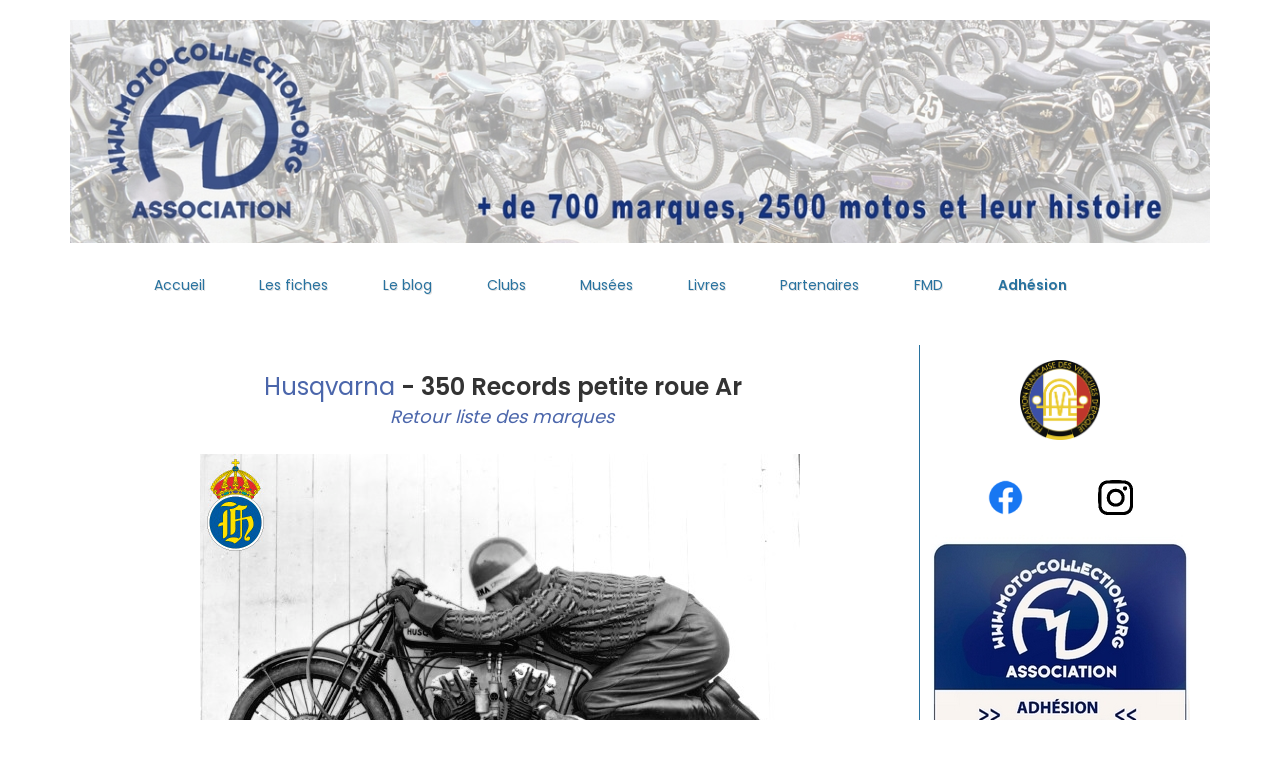

--- FILE ---
content_type: text/html; charset=UTF-8
request_url: https://www.moto-collection.org/moto-collection/fmd-moto-Husqvarna-7003.htm
body_size: 5390
content:
 
<!DOCTYPE html>
<html lang="fr">
<head>
	 <title>Husqvarna Records petite roue Ar 1931 - Moto Passion - Moto Collection Fran&ccedil;ois-Marie DUMAS</title>
     <meta charset="UTF-8">
     <meta http-equiv="X-UA-Compatible" content="IE=Edge">
	 <meta name="Keywords" content="Husqvarna Records petite roue Ar, moto, passion, collection, francois marie dumas, encyclopedie en ligne, histoire mondiale de la moto" />
	 <meta name="Description" content="Husqvarna Records petite roue Ar 1931  -  Moto Collection La plus grande encyclopédie en ligne sur l'histoire de la moto par Fran&ccedil;ois-Marie DUMAS" />
     <meta name="author" content="Fran&ccedil;ois-Marie Dumas">
     <meta name="viewport" content="width=device-width, initial-scale=1, maximum-scale=1">
		 
     <link rel="stylesheet" href="https://www.moto-collection.org/2020/css/bootstrap.min.css">
     <link rel="stylesheet" href="https://www.moto-collection.org/2020/css/magnific-popup.css">
     <link rel="stylesheet" href="https://www.moto-collection.org/2020/css/font-awesome.min.css">

	<link rel="stylesheet" href="https://www.moto-collection.org/2020/css/templatemo-style.css">

	<meta name="robots" content="index, follow" />
	
	<link rel="canonical" href="https://www.moto-collection.org/moto-collection/fmd-moto-Husqvarna-7003.htm" />

<script type="text/javascript">
function ejs_nodroit()
	{
	alert('© Francois-Marie Dumas - Tous droits réservés.');
	return(false);
	}

document.oncontextmenu = ejs_nodroit;
</script> 

<!-- Global site tag (gtag.js) - Google Analytics -->
<script async  type="text/javascript" src="https://www.googletagmanager.com/gtag/js?id=UA-43106459-1"></script>
<script type="text/javascript">
  window.dataLayer = window.dataLayer || [];
  function gtag(){dataLayer.push(arguments);}
  gtag('js', new Date());

  gtag('config', 'UA-43106459-1');
</script>

<!-- Default Statcounter code for MOTO COLLECTION
https://www.moto-collection.org -->
<script type="text/javascript">
var sc_project=12162627; 
var sc_invisible=1; 
var sc_security="6e8158ab"; 
var sc_https=1; 
var sc_remove_link=1; 
</script>
<script type="text/javascript"
src="https://www.statcounter.com/counter/counter.js" async></script>
<noscript>
<div class="statcounter"><img class="statcounter" src="https://c.statcounter.com/12162627/0/6e8158ab/1/" alt="Web Analytics" /></div>
</noscript>
<!-- End of Statcounter Code -->

<!-- Matomo -->
<script>
  var _paq = window._paq = window._paq || [];
  /* tracker methods like "setCustomDimension" should be called before "trackPageView" */
  _paq.push(['trackPageView']);
  _paq.push(['enableLinkTracking']);
  (function() {
    var u="//www.moto-collection.org/mcstats/";
    _paq.push(['setTrackerUrl', u+'matomo.php']);
    _paq.push(['setSiteId', '1']);
    var d=document, g=d.createElement('script'), s=d.getElementsByTagName('script')[0];
    g.async=true; g.src=u+'matomo.js'; s.parentNode.insertBefore(g,s);
  })();
</script>
<!-- End Matomo Code -->

<script type="text/javascript">
//<![CDATA[
function showResult(str) {
  if (str.length==0) {
    document.getElementById("livesearch").innerHTML="";
    document.getElementById("livesearch").style.border="0px";
    return;
  }
  if (window.XMLHttpRequest) {
    // code for IE7+, Firefox, Chrome, Opera, Safari
    xmlhttp=new XMLHttpRequest();
  } else {  // code for IE6, IE5
    xmlhttp=new ActiveXObject("Microsoft.XMLHTTP");
  }
  xmlhttp.onreadystatechange=function() {
    if (this.readyState==4 && this.status==200) {
      document.getElementById("livesearch").innerHTML=this.responseText;
      document.getElementById("livesearch").style.border="1px solid #A5ACB2";
    }
  }
  xmlhttp.open("GET","search.php?q="+str,true);
  xmlhttp.send();
}
  //]]>
</script>

<script type="application/ld+json">
{
	"@context": "http://schema.org",
	"@type": "WebSite",
	"name": "Moto Collection",
	"description": "La plus grande encyclopédie en ligne sur l'histoire de la moto : 2000 fiches et un blog consacrés à celles qui ont marqué leur époque : une collection idéale",
	"image": "https://www.moto-collection.org/images/LogosFMD-petit.jpg",
	"url": "https://www.moto-collection.org/",
	"sameAs": ["https://fr-fr.facebook.com/motoFMD/","https://www.instagram.com/francoismarie.dumas/"]
}
</script>

<link rel="stylesheet" href="https://www.moto-collection.org/menu14062022.css">

<style type="text/css">
.borduredroite75 {
	border-right: 1px solid #28729F;
	}

    @media (max-width: 767px) {
     .borduredroite75 {
        border-right: none;
		} }
}
</style>
<style type="text/css">
.centrermenu {
margin:0 auto;
text-align:center;
width:100%;
}
</style>
	
</head>
<body>
<div id="google_translate_element"></div>
<script type="text/javascript">
function googleTranslateElementInit() {
  new google.translate.TranslateElement({pageLanguage: 'fr'}, 'google_translate_element');
}
</script>
<script type="text/javascript" src="//translate.google.com/translate_a/element.js?cb=googleTranslateElementInit"></script>

     <section id="home" >
          <div class="container">
		  
<div style="max-width:1200px!important; margin-left: auto; margin-right: auto;"><img src="https://www.moto-collection.org/2020/images/fondsitehaut2026.jpg" alt="Moto Collection" style="width: 100%; height: auto; max-width:1160px!important" /></div>
		  
               <div class="row">
                    <div class="col-md-6 col-sm-12">
                    </div>
               </div>
          </div>
     </section>

     <section class="navbar custom-navbar navbar-fixed-top" role="navigation">

<div class="container">
<div class="wrapper">

<div class="centrermenu">
<nav id="menu">
<label for="tm" id="toggle-menu">Navigation <span class="drop-icon">▾</span></label>
<input type="checkbox" id="tm">
<ul class="main-menu cf">
	
    <li></li>
	<li></li>
	
	<li><a href="https://www.moto-collection.org/">Accueil</a></li>
    <li><a href="https://www.moto-collection.org/moto-collection/marques.php" class="smoothScroll">Les fiches</a></li>
    <li><a href="https://www.moto-collection.org/blog/" target="_blank" class="smoothScroll">Le blog</a></li>
	<li><a href="https://www.moto-collection.org/fmd-clubs-27.htm" class="smoothScroll">Clubs</a></li>
    <li><a href="https://www.moto-collection.org/fmd-musees-28.htm" class="smoothScroll">Musées</a></li>
    <li><a href="https://www.moto-collection.org/fmd-livres-29.htm" class="smoothScroll">Livres</a></li>	
    <li><a href="https://www.moto-collection.org/fmd-partenaires-38.htm" class="smoothScroll">Partenaires</a></li>
    <li><a href="https://www.moto-collection.org/fmd-francois-marie-dumas-12.htm" class="smoothScroll">FMD</a></li>
    <li><a href="https://www.moto-collection.org/fmd-ahesion-9.htm" class="smoothScroll"><b>Adhésion</b></a></li>
	               
    <li></li>
				   
</ul>
</nav>
</div>

</div>
</div>

     </section>

     
	 <section id="blog" >
          <div class="container">
               <div class="row">
			   
			   
                    <div class="entete">
                    <div class="col-md-6 col-sm-6">
                         <div class="media blog-thumb">
                              <div class="media-body blog-info"><h2 style="text-align:center;"><a href="https://www.moto-collection.org/moto-collection/marques.php">les fiches</a></h2>
                              </div>
                         </div>
                    </div>

					<div class="col-md-6 col-sm-6">
                         <div class="media blog-thumb">
                              <div class="media-body blog-info"><h2 style="text-align:center;"><a href="https://www.moto-collection.org/blog/" target="_blank">le blog</a></h2>
                              </div>
                         </div>
                    </div>
					</div>					
			   
                    <div class="col-md-12 col-sm-12">
                    <div class="home-info" style="text-align:center; background-color:#ffffff;">
					
					
<div class="container-fluid"><br/>
    <div class="row">
    <div class="col-sm-9 borduredroite75" style="text-align:justify; font-size:18px; padding-left:25px; padding-right:25px;">
<!--gauche75%-->

<br /><div style="text-align:center;"><font size="+2"><b><a href="fmd-marque-Husqvarna-1472.htm">&nbsp;Husqvarna</a> - 350 Records petite roue Ar </b></font><br /><a href="marques.php"><em>&nbsp;Retour liste des marques</em></a></div>
					
					
        <p align="center"><br />
          <img src="https://www.moto-collection.org/moto-collection/images/D2-492-70-03.jpg" alt="Husqvarna Records petite roue Ar motocyclette motorrad motorcycle vintage classic classique scooter roller moto scooter" class="img-responsive" /><br />
          <em>Photo ou  archives</em><em> F-M. Dumas</em><br />
<font size="5" color="#FFFFFF"><i>7003</i></font></p>


<div class="row" style="margin:0 auto;">
  <div class="col-12 col-md-12" style="text-align:center; font-size:18px; padding-right:15px; padding:15px;">Cylindr&eacute;e : <b>350 cm3</b></div>
</div>
			
<div class="row" style="margin:0 auto;">
  <div class="col-md-12 col-sm-12" style="text-align:center; font-size:18px; padding-right:15px; padding:15px;">Mod&egrave;le : <b>Records petite roue Ar</b></div>
  </div>
<div class="row" style="margin:0 auto;">
  <div class="col-md-12 col-sm-12" style="text-align:center; font-size:18px; padding-right:15px; padding:15px;">Production : <b>1931 - </b></div>
  </div>
<div class="row" style="margin:0 auto;">
  <div class="col-md-12 col-sm-12" style="text-align:center; font-size:18px; padding-right:15px; padding:15px;">Cat&eacute;gorie : <b>Moto Course- Record</b></div>
  </div>
<div class="row" style="margin:0 auto;">



  <div style="text-align:justify; font-size:18px; padding-left:25px; padding-right:25px; padding-bottom:15px;"><br /><span style="font-weight: bold;">Husqvarna<br />
350 et 700 cm3 des records sur glace - 1931<br />
A genoux pour les records</span><br />
<br />
La première vraie HVA de comp&eacute;tition, un V-twin à soupapes en tête bas&eacute; sur la 550 de s&eacute;rie, naît que durant l'hiver 1925-26 et connaît de beaux succès en course mais la mode est alors aux records, souvent sur glace, dans ces pays. D&eacute;but 1929, le directeur Gustav Tham a recrut&eacute; l'ing&eacute;nieur Folke Mannerstedt, ex-pilote des FN belges, et entend bien promouvoir sa marque par des succès sportifs marquants.<br />
<br />
<span style="font-weight: bold;">Ou coupe l'avant puis l'arrière</span><br />
Le premier travail de Mannerstedt est de concevoir un moteur pour les HVA d'usine des Six Jours. Les premiers dessins sont faits en f&eacute;vrier 1929 et les trois premières motos, deux 500 (65 x 75 mm) et une 700 cm3 pr&eacute;vue pour le side, tournent dès août ! Ce sont des V-twin culbut&eacute;s très modernes d&eacute;velopp&eacute;s en pensant à des versions sp&eacute;ciales pour les records et le TT. En 1930, Husqvarna sattaque aux records en 350 et commence par construire une moto bas&eacute;e sur sa 600 bicylindre en V dont le cylindre arrière a &eacute;t&eacute; enlev&eacute;. La puissance au banc aurait &eacute;t&eacute; de 47 ch à 7 500 tr/min mais le moteur casse et HVA reprend le même concept castrateur en utilisant cette fois la 700 V-twin. La 350 ainsi obtenue est curieusement &eacute;quip&eacute;e d'une petite roue arrière de 16" pour permettre une position a&eacute;rodynamique du pilote et, en mars 1930 sur la glace du lac Strorsjöns, Mannerstedt atteint avec un side 135,44 km/h sur le kilomètre lanc&eacute; et 136,06 km/h sur le mile. Les tentatives en solo sont infructueuses.<br />
<br />
<span style="font-weight: bold;">Enfin des succès en solo</span><br />
En août 1931, de nouvelles tentatives en 350 solo et 700 attel&eacute;e ont lieu à Bedinge où Stig Tham couvre le kilomètre lanc&eacute; à 159,6 km/h. Cette fois cest le cylindre avant de sa 350 qui a &eacute;t&eacute; supprim&eacute; et la base m&eacute;canique est le nouveau moteur Six Days qui utilise pour la première fois la nouvelle culasse sp&eacute;ciale TT.<br />
<br />
Monocylindre 4 t refroidi par air - 350 cm3 - Soupapes culbut&eacute;es - 1930 : Cylindre inclin&eacute; vers l'avant, &eacute;chappement vers l'avant et carburateur arrière - 135 km/h avec side. 1931 : cylindre inclin&eacute; vers l'arrière, &eacute;chappement vers l'arrière et carbu double cuve sur l'avant du cylindre - Cadre simple berceau - Suspension av. type Druid - Car&eacute;nage du bas moteur - Jantes av. 19", ar. 16" - 159,6 km/h.<br />
700 cm3 bicylindre en V 1931 : caract&eacute;ristiques non connues.<br />
<br />
<span style="font-style: italic;">
Admirez la position du pilote sur la 700 cm3.</span><br />
<br />
<br />
                 </div>

    <!--<div class="col-md-12 col-sm-12" style="text-align:justify; font-size:18px; padding:35px;"><br /><span style="font-weight: bold;">Husqvarna<br />
350 et 700 cm3 des records sur glace - 1931<br />
A genoux pour les records</span><br />
<br />
La première vraie HVA de comp&eacute;tition, un V-twin à soupapes en tête bas&eacute; sur la 550 de s&eacute;rie, naît que durant l'hiver 1925-26 et connaît de beaux succès en course mais la mode est alors aux records, souvent sur glace, dans ces pays. D&eacute;but 1929, le directeur Gustav Tham a recrut&eacute; l'ing&eacute;nieur Folke Mannerstedt, ex-pilote des FN belges, et entend bien promouvoir sa marque par des succès sportifs marquants.<br />
<br />
<span style="font-weight: bold;">Ou coupe l'avant puis l'arrière</span><br />
Le premier travail de Mannerstedt est de concevoir un moteur pour les HVA d'usine des Six Jours. Les premiers dessins sont faits en f&eacute;vrier 1929 et les trois premières motos, deux 500 (65 x 75 mm) et une 700 cm3 pr&eacute;vue pour le side, tournent dès août ! Ce sont des V-twin culbut&eacute;s très modernes d&eacute;velopp&eacute;s en pensant à des versions sp&eacute;ciales pour les records et le TT. En 1930, Husqvarna sattaque aux records en 350 et commence par construire une moto bas&eacute;e sur sa 600 bicylindre en V dont le cylindre arrière a &eacute;t&eacute; enlev&eacute;. La puissance au banc aurait &eacute;t&eacute; de 47 ch à 7 500 tr/min mais le moteur casse et HVA reprend le même concept castrateur en utilisant cette fois la 700 V-twin. La 350 ainsi obtenue est curieusement &eacute;quip&eacute;e d'une petite roue arrière de 16" pour permettre une position a&eacute;rodynamique du pilote et, en mars 1930 sur la glace du lac Strorsjöns, Mannerstedt atteint avec un side 135,44 km/h sur le kilomètre lanc&eacute; et 136,06 km/h sur le mile. Les tentatives en solo sont infructueuses.<br />
<br />
<span style="font-weight: bold;">Enfin des succès en solo</span><br />
En août 1931, de nouvelles tentatives en 350 solo et 700 attel&eacute;e ont lieu à Bedinge où Stig Tham couvre le kilomètre lanc&eacute; à 159,6 km/h. Cette fois cest le cylindre avant de sa 350 qui a &eacute;t&eacute; supprim&eacute; et la base m&eacute;canique est le nouveau moteur Six Days qui utilise pour la première fois la nouvelle culasse sp&eacute;ciale TT.<br />
<br />
Monocylindre 4 t refroidi par air - 350 cm3 - Soupapes culbut&eacute;es - 1930 : Cylindre inclin&eacute; vers l'avant, &eacute;chappement vers l'avant et carburateur arrière - 135 km/h avec side. 1931 : cylindre inclin&eacute; vers l'arrière, &eacute;chappement vers l'arrière et carbu double cuve sur l'avant du cylindre - Cadre simple berceau - Suspension av. type Druid - Car&eacute;nage du bas moteur - Jantes av. 19", ar. 16" - 159,6 km/h.<br />
700 cm3 bicylindre en V 1931 : caract&eacute;ristiques non connues.<br />
<br />
<span style="font-style: italic;">
Admirez la position du pilote sur la 700 cm3.</span><br />
<br />
<br />
                 </div>-->
</div>


<div class="row" style="width:95%; margin:0 auto; border-bottom: 2px solid #2B76A3;">
  <div class="col-6 col-md-6"style="text-align:center; font-size:18px;"><br /></div>
  <div class="col-6 col-md-6" style="text-align:center; font-size:18px;"><br />
      <br /><br /></div>
</div>


<!--gauche75%-->
    </div>
    <div class="col-sm-3" style="padding-top:15px;text-align:center!important;">
<!--droite25%-->
<a href="https://www.moto-collection.org/fmd-FFVE-30.htm" rel="noopener"><img src="https://www.moto-collection.org/images/logoFFVEweb.png" width="80" height="80" alt="Fédération Française des Véhicules d'&Eacute;poque"/></a><br />
<br /><br />
<div class="container-fluid">
  <div class="row" style="padding-left:15px; padding-right:15px;">
    <div class="col-sm-6">
<a href="https://fr-fr.facebook.com/motoFMD/" target="_blank" rel="noopener"><img src="https://www.moto-collection.org/images/f_logo_RGB-Blue_58.png" width="35" height="35" alt="Facebook"/>
    </div>
    <div class="col-sm-6">
<a href="https://www.instagram.com/francoismarie.dumas/" target="_blank" rel="noopener"><img src="https://www.moto-collection.org/images/glyph-logo_May2016.png" width="35" height="35" alt="Instagram"/></a>      
    </div>
  </div>
</div>
<br />
<a href="https://www.moto-collection.org/fmd-ahesion-9.htm" rel="noopener"><img src="https://www.moto-collection.org/images/Newsletter-Association2025.jpg" width="260" height="220" alt="Association Moto-Collection"/></a><br /><br />
<a href="https://chambrier-pieces-motos.fr/" rel="noopener" target="_blank"><img src="https://www.moto-collection.org/images/Chambrier-bandeau-publicite_07112023.jpg" width="280" height="340" alt="Chambrier, Père et Fils, Achat, vente en ligne et fabrication de pièces pour motos anciennes et collections"/></a>
<!--droite25%-->
	</div>
  </div>
</div>						
					
									


<div class="home-info" style="text-align:justify; background-color:#ffffff; font-size:18px; padding:35px;">
Cette documentation unique, de <a href="https://www.moto-collection.org/moto-collection/marques.php"><b>2000 fiches</b></a> et du <a href="https://www.moto-collection.org/blog/" target="_blank"><b>Blog</b></a>, qui constitue sans doute l'encyclop&eacute;die moto la plus exhaustive publi&eacute;e sur internet, est devenue une r&eacute;f&eacute;rence chez les collectionneurs et les professionnels et <b>re&ccedil;oit aujourd'hui plus de 400 000 visites par an.</b>
<br /><br />
Mille merci aux nombreux sp&eacute;cialistes qui ont particip&eacute; &agrave; ce travail,, et principalement : Albinas Baracevičius, Serge Basset, Yves Campion, Michael Dregni, Didier Ganneau, Christophe Gaime, Jean Goyard, Alain et Thibault Jodocius, Helmut Krackowizer, Jean Malleret, Michel Montange, Christian Rey, Mike Ricketts, Bernard Salvat, Mick Woollett, les clubs de marque, etc.
<br /><br />
<div style="text-align:center;">François-Marie Dumas - <a href="mailto:info@moto-collection.org">info@moto-collection.org</a></div>
<br />
Me contacter pour un achat de scans ou originaux des photos et archives sign&eacute;es de mon nom ou des fiches sur papier cartonn&eacute;.
</div>


					
                    </div>
                    </div>
					
				
					
				</div>	
               </div>

     </section>


     <footer >
          <div class="container">
               <div class="row vertical-align">

                    <div class="col-md-2 col-sm-4" style="height:90px;">
                         <div class="footer-thumb" style="text-align:center; color:#4B66AB; font-size:12px;"> 
                              <a href="https://www.moto-collection.org/" title="Moto Collection"><img src="https://www.moto-collection.org/images/LogosFMD-petit.jpg" width="68" height="50" alt='FMD' /></a>
							  <br />© Tous droits réservés<br />François-Marie Dumas
                         </div>
                    </div>

                    <div class="col-md-8 col-sm-12" style="text-align:center; margin:0 auto;">  
					<div class="collapse navbar-collapse" style="text-align:center; margin:0 auto;">
                    <ul class="nav navbar-nav navbar-nav-first" style="padding-top:7px; height:110px; vertical-align:middle;display:inline; font-size:12px;">
                         <li><a href="https://www.moto-collection.org/" class="smoothScroll">Accueil</a></li>
                         <li><a href="https://www.moto-collection.org/moto-collection/marques.php" class="smoothScroll">Les fiches</a></li>
                         <li><a href="https://www.moto-collection.org/blog/" target="_blank" class="smoothScroll">Le blog</a></li>
						<li><a href="https://www.moto-collection.org/fmd-clubs-27.htm" class="smoothScroll">Clubs</a></li>
						<li><a href="https://www.moto-collection.org/fmd-musees-28.htm" class="smoothScroll">Musées</a></li>
						<li><a href="https://www.moto-collection.org/fmd-livres-29.htm" class="smoothScroll">Livres</a></li>
						<li><a href="https://www.moto-collection.org/fmd-partenaires-38.htm" class="smoothScroll">Partenaires</a></li>
						<li><a href="https://www.moto-collection.org/fmd-francois-marie-dumas-12.htm" class="smoothScroll">FMD</a></li>		
                         <li><a href="https://www.moto-collection.org/fmd-adhesion-9.htm" class="smoothScroll"><b>Adhésion</b></a></li>
                    </ul>
					</div>
                    </div>

                    <div class="col-md-2 col-sm-2" style="height:90px;"> 
                         <div class="footer-thumb" style="text-align:center; color:#4B66AB; font-size:12px;"><br />
                              <a href="https://www.moto-collection.org/fmd-mentions-legales-10.htm">Mentions légales</a>
                         </div>
                    </div>
					
               </div>
          </div>
     </footer>
     </footer>

      <script src="https://www.moto-collection.org/2020/js/jquery.js"></script>
     <script src="https://www.moto-collection.org/2020/js/custom.js"></script>
     <script src="https://www.moto-collection.org/2020/js/bootstrap.min.js"></script>

</body>
</html>
